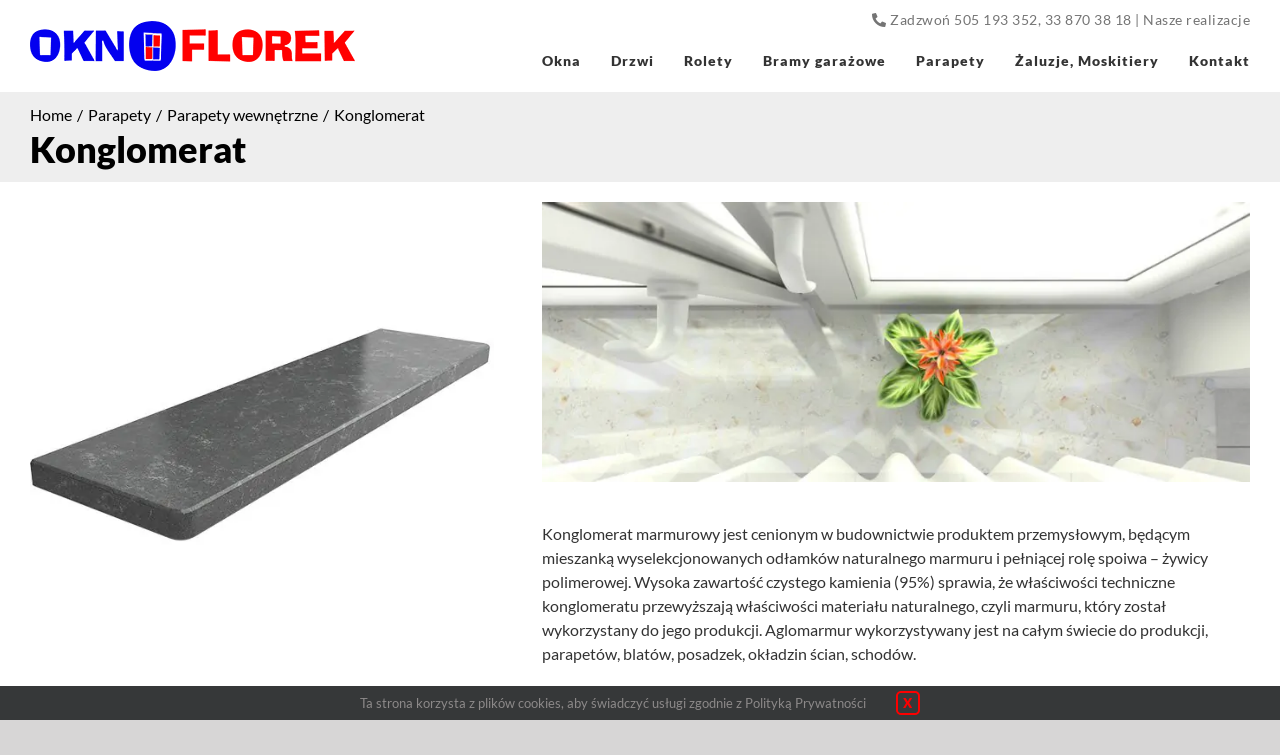

--- FILE ---
content_type: text/html; charset=UTF-8
request_url: https://oknoflorek.pl/produkty/parapety/wewnetrzne/konglomerat/
body_size: 7898
content:
<!DOCTYPE html><html class="avada-html-layout-wide avada-html-header-position-top avada-is-100-percent-template" lang="pl-PL"><head><meta http-equiv="X-UA-Compatible" content="IE=edge" /><meta http-equiv="Content-Type" content="text/html; charset=utf-8"/><meta name="viewport" content="width=device-width, initial-scale=1" /><meta name='robots' content='index, follow, max-image-preview:large, max-snippet:-1, max-video-preview:-1' /><link media="all" href="https://oknoflorek.pl/wp-content/cache/autoptimize/css/autoptimize_252d90c69831b932b241307004aef312.css" rel="stylesheet"><title>Konglomerat - Parapety, Parapety wewnętrzne | Okno Florek</title><link rel="canonical" href="https://oknoflorek.pl/produkty/parapety/wewnetrzne/konglomerat/" /><meta property="og:locale" content="pl_PL" /><meta property="og:type" content="article" /><meta property="og:title" content="Konglomerat - Parapety, Parapety wewnętrzne | Okno Florek" /><meta property="og:description" content="Konglomerat marmurowy jest cenionym w budownictwie produktem przemysłowym, będącym mieszanką wyselekcjonowanych odłamków naturalnego marmuru i pełniącej rolę spoiwa - żywicy polimerowej." /><meta property="og:url" content="https://oknoflorek.pl/produkty/parapety/wewnetrzne/konglomerat/" /><meta property="og:site_name" content="Okno Florek" /><meta property="article:modified_time" content="2020-01-22T09:30:59+00:00" /><meta property="og:image" content="https://oknoflorek.pl/img/parapety/wewnetrzne/konglomerat/800.kon-baltic-grey.jpg" /><meta property="og:image:width" content="536" /><meta property="og:image:height" content="536" /><meta property="og:image:type" content="image/jpeg" /><meta name="twitter:card" content="summary_large_image" /><meta name="twitter:label1" content="Szacowany czas czytania" /><meta name="twitter:data1" content="4 minuty" /> <script type="application/ld+json" class="yoast-schema-graph">{"@context":"https://schema.org","@graph":[{"@type":"WebPage","@id":"https://oknoflorek.pl/produkty/parapety/wewnetrzne/konglomerat/","url":"https://oknoflorek.pl/produkty/parapety/wewnetrzne/konglomerat/","name":"Konglomerat - Parapety, Parapety wewnętrzne | Okno Florek","isPartOf":{"@id":"https://oknoflorek.pl/#website"},"primaryImageOfPage":{"@id":"https://oknoflorek.pl/produkty/parapety/wewnetrzne/konglomerat/#primaryimage"},"image":{"@id":"https://oknoflorek.pl/produkty/parapety/wewnetrzne/konglomerat/#primaryimage"},"thumbnailUrl":"https://oknoflorek.pl/img/parapety/wewnetrzne/konglomerat/800.kon-baltic-grey.jpg","datePublished":"2020-01-22T08:58:53+00:00","dateModified":"2020-01-22T09:30:59+00:00","breadcrumb":{"@id":"https://oknoflorek.pl/produkty/parapety/wewnetrzne/konglomerat/#breadcrumb"},"inLanguage":"pl-PL","potentialAction":[{"@type":"ReadAction","target":["https://oknoflorek.pl/produkty/parapety/wewnetrzne/konglomerat/"]}]},{"@type":"ImageObject","inLanguage":"pl-PL","@id":"https://oknoflorek.pl/produkty/parapety/wewnetrzne/konglomerat/#primaryimage","url":"https://oknoflorek.pl/img/parapety/wewnetrzne/konglomerat/800.kon-baltic-grey.jpg","contentUrl":"https://oknoflorek.pl/img/parapety/wewnetrzne/konglomerat/800.kon-baltic-grey.jpg","width":536,"height":536},{"@type":"BreadcrumbList","@id":"https://oknoflorek.pl/produkty/parapety/wewnetrzne/konglomerat/#breadcrumb","itemListElement":[{"@type":"ListItem","position":1,"name":"Strona główna","item":"https://oknoflorek.pl/"},{"@type":"ListItem","position":2,"name":"Portfolio","item":"https://oknoflorek.pl/produkty/"},{"@type":"ListItem","position":3,"name":"Konglomerat"}]},{"@type":"WebSite","@id":"https://oknoflorek.pl/#website","url":"https://oknoflorek.pl/","name":"Okno Florek","description":"","publisher":{"@id":"https://oknoflorek.pl/#organization"},"potentialAction":[{"@type":"SearchAction","target":{"@type":"EntryPoint","urlTemplate":"https://oknoflorek.pl/?s={search_term_string}"},"query-input":{"@type":"PropertyValueSpecification","valueRequired":true,"valueName":"search_term_string"}}],"inLanguage":"pl-PL"},{"@type":"Organization","@id":"https://oknoflorek.pl/#organization","name":"Okno Florek - okna, drzwi, bramy garażowe","url":"https://oknoflorek.pl/","logo":{"@type":"ImageObject","inLanguage":"pl-PL","@id":"https://oknoflorek.pl/#/schema/logo/image/","url":"https://oknoflorek.pl/img/logo-retina.png","contentUrl":"https://oknoflorek.pl/img/logo-retina.png","width":650,"height":100,"caption":"Okno Florek - okna, drzwi, bramy garażowe"},"image":{"@id":"https://oknoflorek.pl/#/schema/logo/image/"}}]}</script> <link rel="alternate" type="application/rss+xml" title="Okno Florek &raquo; Kanał z wpisami" href="https://oknoflorek.pl/feed/" /><link rel="shortcut icon" href="https://oknoflorek.pl/img/f-32.png" type="image/x-icon" /><link rel="apple-touch-icon" sizes="180x180" href="https://oknoflorek.pl/img/f-114.png"><link rel="icon" sizes="192x192" href="https://oknoflorek.pl/img/f-57.png"><meta name="msapplication-TileImage" content="https://oknoflorek.pl/img/f-72.png"><link rel="https://api.w.org/" href="https://oknoflorek.pl/wp-json/" /><link rel="alternate" title="JSON" type="application/json" href="https://oknoflorek.pl/wp-json/wp/v2/avada_portfolio/1079" /><link rel="EditURI" type="application/rsd+xml" title="RSD" href="https://oknoflorek.pl/xmlrpc.php?rsd" /><meta name="generator" content="WordPress 6.8.3" /><link rel='shortlink' href='https://oknoflorek.pl/?p=1079' /><link rel="alternate" title="oEmbed (JSON)" type="application/json+oembed" href="https://oknoflorek.pl/wp-json/oembed/1.0/embed?url=https%3A%2F%2Foknoflorek.pl%2Fprodukty%2Fparapety%2Fwewnetrzne%2Fkonglomerat%2F" /><link rel="alternate" title="oEmbed (XML)" type="text/xml+oembed" href="https://oknoflorek.pl/wp-json/oembed/1.0/embed?url=https%3A%2F%2Foknoflorek.pl%2Fprodukty%2Fparapety%2Fwewnetrzne%2Fkonglomerat%2F&#038;format=xml" /><link rel="preload" href="https://oknoflorek.pl/wp-content/themes/Avada/includes/lib/assets/fonts/icomoon/awb-icons.woff" as="font" type="font/woff" crossorigin><link rel="preload" href="//oknoflorek.pl/wp-content/themes/Avada/includes/lib/assets/fonts/fontawesome/webfonts/fa-brands-400.woff2" as="font" type="font/woff2" crossorigin><link rel="preload" href="//oknoflorek.pl/wp-content/themes/Avada/includes/lib/assets/fonts/fontawesome/webfonts/fa-regular-400.woff2" as="font" type="font/woff2" crossorigin><link rel="preload" href="//oknoflorek.pl/wp-content/themes/Avada/includes/lib/assets/fonts/fontawesome/webfonts/fa-solid-900.woff2" as="font" type="font/woff2" crossorigin> <script type="text/javascript">var doc = document.documentElement;
			doc.setAttribute( 'data-useragent', navigator.userAgent );</script> <script type="application/ld+json">{
  "@context": "https://schema.org",
  "@type": "LocalBusiness",
  "name": "Okno Florek - drzwi, okna, rolety, bramy garażowe",
  "image": "https://oknoflorek.pl/img/logof-3.png",
  "@id": "",
  "url": "https://oknoflorek.pl",
  "telephone": "+48505193352",
  "priceRange": "$",
  "address": {
    "@type": "PostalAddress",
    "streetAddress": "Legionów 4",
    "addressLocality": "Andrychów",
    "postalCode": "34-120",
    "addressCountry": "PL"
  },
  "geo": {
    "@type": "GeoCoordinates",
    "latitude": 49.85370229999999,
    "longitude": 19.3401411
  },
  "openingHoursSpecification": [{
    "@type": "OpeningHoursSpecification",
    "dayOfWeek": [
      "Monday",
      "Tuesday",
      "Wednesday",
      "Thursday",
      "Friday"
    ],
    "opens": "09:00",
    "closes": "16:30"
  },{
    "@type": "OpeningHoursSpecification",
    "dayOfWeek": "Saturday",
    "opens": "09:00",
    "closes": "12:00"
  }],
  "sameAs": "https://www.facebook.com/OknoFlorek"
}</script></head><body data-rsssl=1 class="wp-singular avada_portfolio-template-default single single-avada_portfolio postid-1079 single-format-standard wp-theme-Avada wp-child-theme-oknoflorek fusion-image-hovers fusion-pagination-sizing fusion-button_type-flat fusion-button_span-no fusion-button_gradient-linear avada-image-rollover-circle-no avada-image-rollover-no fusion-body ltr no-tablet-sticky-header no-mobile-sticky-header no-mobile-slidingbar no-desktop-totop no-mobile-totop fusion-disable-outline fusion-sub-menu-fade mobile-logo-pos-left layout-wide-mode avada-has-boxed-modal-shadow- layout-scroll-offset-full avada-has-zero-margin-offset-top fusion-top-header menu-text-align-center mobile-menu-design-flyout fusion-show-pagination-text fusion-header-layout-v3 avada-responsive avada-footer-fx-none avada-menu-highlight-style-bottombar fusion-search-form-classic fusion-main-menu-search-dropdown fusion-avatar-square avada-blog-layout-grid avada-blog-archive-layout-grid avada-header-shadow-no avada-menu-icon-position-left avada-has-page-title-mobile-height-auto avada-has-titlebar-bar_and_content avada-has-pagination-width_height avada-flyout-menu-direction-left avada-ec-views-v1" data-awb-post-id="1079"> <a class="skip-link screen-reader-text" href="#content">Skip to content</a><div id="boxed-wrapper"><div id="wrapper" class="fusion-wrapper"><div id="home" style="position:relative;top:-1px;"></div><header class="fusion-header-wrapper"><div class="fusion-header-v3 fusion-logo-alignment fusion-logo-left fusion-sticky-menu- fusion-sticky-logo- fusion-mobile-logo-1  fusion-mobile-menu-design-flyout fusion-header-has-flyout-menu"><div class="fusion-secondary-header"><div class="fusion-row"><div class="fusion-alignright"><div class="fusion-contact-info"><span class="fusion-contact-info-phone-number"><i class="fas fa-phone-alt"></i> <span class="hidden-mobile">Zadzwoń</span> <a href="tel:+48505193352" title="Okno Florek telefon">505 193 352</a>, <a href="tel:+48338703818" title="Okno Florek telefon">33 870 38 18</a> <span class="hidden-mobile">| <a href="https://oknoflorek.pl/realizacje/" title="Montaż okien Andrychów">Nasze realizacje</a></span></span></div></div></div></div><div class="fusion-header-sticky-height"></div><div class="fusion-header"><div class="fusion-row"><div class="fusion-header-has-flyout-menu-content"><div class="fusion-logo" data-margin-top="-10px" data-margin-bottom="15px" data-margin-left="0" data-margin-right="0"> <a class="fusion-logo-link"  href="https://oknoflorek.pl/" > <img src="https://oknoflorek.pl/img/logo.png.webp" srcset="https://oknoflorek.pl/img/logo.png.webp 1x, https://oknoflorek.pl/img/logo-retina.png.webp 2x" width="325" height="50" style="max-height:50px;height:auto;" alt="Okno Florek Logo" data-retina_logo_url="https://oknoflorek.pl/img/logo-retina.png.webp" class="fusion-standard-logo" /> <img src="https://oknoflorek.pl/img/logo-mobile.png.webp" srcset="https://oknoflorek.pl/img/logo-mobile.png.webp 1x, https://oknoflorek.pl/img/logo-mobile-retina.png.webp 2x" width="227" height="35" style="max-height:35px;height:auto;" alt="Okno Florek Logo" data-retina_logo_url="https://oknoflorek.pl/img/logo-mobile-retina.png.webp" class="fusion-mobile-logo" /> </a></div><nav class="fusion-main-menu" aria-label="Main Menu"><ul id="menu-menu-glowne" class="fusion-menu"><li  id="menu-item-33"  class="menu-item menu-item-type-post_type menu-item-object-page menu-item-33"  data-item-id="33"><a  href="https://oknoflorek.pl/okna/" class="fusion-bottombar-highlight"><span class="menu-text">Okna</span></a></li><li  id="menu-item-73"  class="menu-item menu-item-type-post_type menu-item-object-page menu-item-73"  data-item-id="73"><a  href="https://oknoflorek.pl/drzwi/" class="fusion-bottombar-highlight"><span class="menu-text">Drzwi</span></a></li><li  id="menu-item-37"  class="menu-item menu-item-type-post_type menu-item-object-page menu-item-37"  data-item-id="37"><a  href="https://oknoflorek.pl/rolety/" class="fusion-bottombar-highlight"><span class="menu-text">Rolety</span></a></li><li  id="menu-item-32"  class="menu-item menu-item-type-post_type menu-item-object-page menu-item-32"  data-item-id="32"><a  href="https://oknoflorek.pl/bramy-garazowe/" class="fusion-bottombar-highlight"><span class="menu-text">Bramy garażowe</span></a></li><li  id="menu-item-39"  class="menu-item menu-item-type-post_type menu-item-object-page menu-item-39"  data-item-id="39"><a  href="https://oknoflorek.pl/parapety/" class="fusion-bottombar-highlight"><span class="menu-text">Parapety</span></a></li><li  id="menu-item-34"  class="menu-item menu-item-type-post_type menu-item-object-page menu-item-34"  data-item-id="34"><a  href="https://oknoflorek.pl/zaluzje-moskitiery/" class="fusion-bottombar-highlight"><span class="menu-text">Żaluzje, Moskitiery</span></a></li><li  id="menu-item-61"  class="menu-item menu-item-type-post_type menu-item-object-page menu-item-61"  data-item-id="61"><a  href="https://oknoflorek.pl/kontakt/" class="fusion-bottombar-highlight"><span class="menu-text">Kontakt</span></a></li></ul></nav><div class="fusion-flyout-menu-icons fusion-flyout-mobile-menu-icons"> <a class="fusion-flyout-menu-toggle" aria-hidden="true" aria-label="Toggle Menu" href="#"><div class="fusion-toggle-icon-line"></div><div class="fusion-toggle-icon-line"></div><div class="fusion-toggle-icon-line"></div> </a></div><div class="fusion-flyout-menu-bg"></div><nav class="fusion-mobile-nav-holder fusion-flyout-menu fusion-flyout-mobile-menu" aria-label="Main Menu Mobile"></nav></div></div></div></div><div class="fusion-clearfix"></div></header><div id="sliders-container" class="fusion-slider-visibility"></div><section class="avada-page-titlebar-wrapper" aria-label="Page Title Bar"><div class="fusion-page-title-bar fusion-page-title-bar-none fusion-page-title-bar-left"><div class="fusion-page-title-row"><div class="fusion-page-title-wrapper"><div class="fusion-page-title-captions"><h1 class="">Konglomerat</h1></div><div class="fusion-page-title-secondary"><nav class="fusion-breadcrumbs awb-yoast-breadcrumbs" ara-label="Breadcrumb"><ol class="awb-breadcrumb-list"><li class="fusion-breadcrumb-item awb-breadcrumb-sep" ><a href="https://oknoflorek.pl" class="fusion-breadcrumb-link"><span >Home</span></a></li><li class="fusion-breadcrumb-item awb-breadcrumb-sep" ><a href="https://oknoflorek.pl/produkty/parapety/" class="fusion-breadcrumb-link"><span >Parapety</span></a></li><li class="fusion-breadcrumb-item awb-breadcrumb-sep" ><a href="https://oknoflorek.pl/produkty/parapety/wewnetrzne/" class="fusion-breadcrumb-link"><span >Parapety wewnętrzne</span></a></li><li class="fusion-breadcrumb-item"  aria-current="page"><span  class="breadcrumb-leaf">Konglomerat</span></li></ol></nav></div></div></div></div></section><main id="main" class="clearfix width-100"><div class="fusion-row" style="max-width:100%;"><section id="content" class=" portfolio-full" style="width: 100%;"><article id="post-1079" class="post-1079 avada_portfolio type-avada_portfolio status-publish format-standard has-post-thumbnail hentry portfolio_category-parapety portfolio_category-wewnetrzne"><div class="project-content"><div class="project-description post-content" style=" width:100%;"><div class="fusion-fullwidth fullwidth-box fusion-builder-row-1 fusion-flex-container nonhundred-percent-fullwidth non-hundred-percent-height-scrolling" style="--awb-border-radius-top-left:0px;--awb-border-radius-top-right:0px;--awb-border-radius-bottom-right:0px;--awb-border-radius-bottom-left:0px;--awb-flex-wrap:wrap;" ><div class="fusion-builder-row fusion-row fusion-flex-align-items-flex-start fusion-flex-content-wrap" style="max-width:1560px;margin-left: calc(-4% / 2 );margin-right: calc(-4% / 2 );"><div class="fusion-layout-column fusion_builder_column fusion-builder-column-0 fusion_builder_column_2_5 2_5 fusion-flex-column" style="--awb-bg-size:cover;--awb-width-large:40%;--awb-margin-top-large:0px;--awb-spacing-right-large:3.84%;--awb-margin-bottom-large:20px;--awb-spacing-left-large:4.8%;--awb-width-medium:100%;--awb-spacing-right-medium:1.92%;--awb-spacing-left-medium:1.92%;--awb-width-small:100%;--awb-spacing-right-small:1.92%;--awb-spacing-left-small:1.92%;"><div class="fusion-column-wrapper fusion-column-has-shadow fusion-flex-justify-content-flex-start fusion-content-layout-column"><div class="fusion-image-element " style="--awb-caption-title-font-family:var(--h2_typography-font-family);--awb-caption-title-font-weight:var(--h2_typography-font-weight);--awb-caption-title-font-style:var(--h2_typography-font-style);--awb-caption-title-size:var(--h2_typography-font-size);--awb-caption-title-transform:var(--h2_typography-text-transform);--awb-caption-title-line-height:var(--h2_typography-line-height);--awb-caption-title-letter-spacing:var(--h2_typography-letter-spacing);"><span class=" fusion-imageframe imageframe-none imageframe-1 hover-type-none"><img fetchpriority="high" decoding="async" width="536" height="536" title="800.kon-baltic-grey" src="https://oknoflorek.pl/img/parapety/wewnetrzne/konglomerat/800.kon-baltic-grey.jpg.webp" data-orig-src="https://oknoflorek.pl/img/parapety/wewnetrzne/konglomerat/800.kon-baltic-grey.jpg.webp" alt class="lazyload img-responsive wp-image-1020" srcset="data:image/svg+xml,%3Csvg%20xmlns%3D%27http%3A%2F%2Fwww.w3.org%2F2000%2Fsvg%27%20width%3D%27536%27%20height%3D%27536%27%20viewBox%3D%270%200%20536%20536%27%3E%3Crect%20width%3D%27536%27%20height%3D%27536%27%20fill-opacity%3D%220%22%2F%3E%3C%2Fsvg%3E" data-srcset="https://oknoflorek.pl/img/parapety/wewnetrzne/konglomerat/800.kon-baltic-grey-200x200.jpg.webp 200w, https://oknoflorek.pl/img/parapety/wewnetrzne/konglomerat/800.kon-baltic-grey-400x400.jpg.webp 400w, https://oknoflorek.pl/img/parapety/wewnetrzne/konglomerat/800.kon-baltic-grey.jpg.webp 536w" data-sizes="auto" data-orig-sizes="(max-width: 1024px) 100vw, (max-width: 640px) 100vw, 536px" /></span></div></div></div><div class="fusion-layout-column fusion_builder_column fusion-builder-column-1 fusion_builder_column_3_5 3_5 fusion-flex-column" style="--awb-bg-size:cover;--awb-width-large:60%;--awb-margin-top-large:0px;--awb-spacing-right-large:3.2%;--awb-margin-bottom-large:20px;--awb-spacing-left-large:3.84%;--awb-width-medium:100%;--awb-spacing-right-medium:1.92%;--awb-spacing-left-medium:1.92%;--awb-width-small:100%;--awb-spacing-right-small:1.92%;--awb-spacing-left-small:1.92%;"><div class="fusion-column-wrapper fusion-column-has-shadow fusion-flex-justify-content-flex-start fusion-content-layout-column"><div class="fusion-image-element " style="--awb-caption-title-font-family:var(--h2_typography-font-family);--awb-caption-title-font-weight:var(--h2_typography-font-weight);--awb-caption-title-font-style:var(--h2_typography-font-style);--awb-caption-title-size:var(--h2_typography-font-size);--awb-caption-title-transform:var(--h2_typography-text-transform);--awb-caption-title-line-height:var(--h2_typography-line-height);--awb-caption-title-letter-spacing:var(--h2_typography-letter-spacing);"><span class=" fusion-imageframe imageframe-none imageframe-2 hover-type-none"><img decoding="async" width="1100" height="436" title="wiz-800.kon" src="https://oknoflorek.pl/img/parapety/wewnetrzne/konglomerat/wiz-800.kon_.jpg.webp" data-orig-src="https://oknoflorek.pl/img/parapety/wewnetrzne/konglomerat/wiz-800.kon_.jpg.webp" alt class="lazyload img-responsive wp-image-1021" srcset="data:image/svg+xml,%3Csvg%20xmlns%3D%27http%3A%2F%2Fwww.w3.org%2F2000%2Fsvg%27%20width%3D%271100%27%20height%3D%27436%27%20viewBox%3D%270%200%201100%20436%27%3E%3Crect%20width%3D%271100%27%20height%3D%27436%27%20fill-opacity%3D%220%22%2F%3E%3C%2Fsvg%3E" data-srcset="https://oknoflorek.pl/img/parapety/wewnetrzne/konglomerat/wiz-800.kon_-200x79.jpg.webp 200w, https://oknoflorek.pl/img/parapety/wewnetrzne/konglomerat/wiz-800.kon_-400x159.jpg.webp 400w, https://oknoflorek.pl/img/parapety/wewnetrzne/konglomerat/wiz-800.kon_-600x238.jpg.webp 600w, https://oknoflorek.pl/img/parapety/wewnetrzne/konglomerat/wiz-800.kon_-800x317.jpg.webp 800w, https://oknoflorek.pl/img/parapety/wewnetrzne/konglomerat/wiz-800.kon_.jpg.webp 1100w" data-sizes="auto" data-orig-sizes="(max-width: 1024px) 100vw, (max-width: 640px) 100vw, 1100px" /></span></div><div class="fusion-separator fusion-full-width-sep" style="align-self: center;margin-left: auto;margin-right: auto;margin-top:20px;margin-bottom:20px;width:100%;"></div><div class="fusion-text fusion-text-1"><p>Konglomerat marmurowy jest cenionym w budownictwie produktem przemysłowym, będącym mieszanką wyselekcjonowanych odłamków naturalnego marmuru i pełniącej rolę spoiwa &#8211; żywicy polimerowej. Wysoka zawartość czystego kamienia (95%) sprawia, że właściwości techniczne konglomeratu przewyższają właściwości materiału naturalnego, czyli marmuru, który został wykorzystany do jego produkcji. Aglomarmur wykorzystywany jest na całym świecie do produkcji, parapetów, blatów, posadzek, okładzin ścian, schodów.</p><p>Istotny atut naszego kamienia stanowi jego pochodzenie &#8211; jest to produkt o najwyższych właściwościach, bez mikro-ubytków, odporny na ścieranie oraz zgniatanie. Gładka, wypolerowana powierzchnia doda blasku każdemu wnętrzu a przy tym sprzyja utrzymaniu tafli w czystości. Szeroki wybór kolorów w połączeniu z profesjonalną obróbką daje rozległą gamę rozwiązań i zastosowań, pozwalającą spełnić większość wymagań architektonicznych i funkcjonalnych.</p></div></div></div></div></div></div></div><div class="portfolio-sep"></div></article></section></div></main><div class="fusion-footer"><footer class="fusion-footer-widget-area fusion-widget-area"><div class="fusion-row"><div class="fusion-columns fusion-columns-4 fusion-widget-area"><div class="fusion-column col-lg-3 col-md-3 col-sm-3"><section id="text-2" class="fusion-footer-widget-column widget widget_text" style="border-style: solid;border-color:transparent;border-width:0px;"><h4 class="widget-title">Kontakt</h4><div class="textwidget"><p><strong>Okno Florek &#8211; drzwi, okna, rolety, bramy garażowe</strong><br /> ul. Legionów 4, 34-120 Andrychów<br /> (obok postoju Taxi)</p><p>Godziny otwarcia:<br /> Pon &#8211; Pt: 9.00 &#8211; 16.30<br /> Sob: 9.00 &#8211; 12.00</p></div><div style="clear:both;"></div></section></div><div class="fusion-column col-lg-3 col-md-3 col-sm-3"><section id="text-4" class="fusion-footer-widget-column widget widget_text" style="border-style: solid;border-color:transparent;border-width:0px;"><h4 class="widget-title">​</h4><div class="textwidget"><p>Tel.:<br /> <a title="Okno Florek telefon" href="tel:+48505193352">+48 505 193 352</a><br /> <a title="Okno Florek telefon" href="tel:+48338703818">+48 33 870 38 18</a></p><p>E-mail:<br /> <a title="Okno Florek kontakt" href="mailto:oknakarbowiak@onet.pl">oknakarbowiak@onet.pl</a></p></div><div style="clear:both;"></div></section></div><div class="fusion-column col-lg-3 col-md-3 col-sm-3"><section id="avada-vertical-menu-widget-4" class="fusion-footer-widget-column widget avada_vertical_menu"><h4 class="widget-title">Montaż</h4><nav id="fusion-vertical-menu-widget-avada-vertical-menu-widget-4-nav" class="fusion-vertical-menu-widget fusion-menu hover left no-border" aria-label="Secondary Navigation: Montaż"><ul id="menu-footer-1" class="menu"><li id="menu-item-146" class="menu-item menu-item-type-post_type menu-item-object-page menu-item-146"><a href="https://oknoflorek.pl/okna/"><span class="link-text"> Okien</span><span class="arrow"></span></a></li><li id="menu-item-147" class="menu-item menu-item-type-post_type menu-item-object-page menu-item-147"><a href="https://oknoflorek.pl/drzwi/"><span class="link-text"> Drzwi</span><span class="arrow"></span></a></li><li id="menu-item-148" class="menu-item menu-item-type-post_type menu-item-object-page menu-item-148"><a href="https://oknoflorek.pl/rolety/"><span class="link-text"> Rolet</span><span class="arrow"></span></a></li><li id="menu-item-149" class="menu-item menu-item-type-post_type menu-item-object-page menu-item-149"><a href="https://oknoflorek.pl/bramy-garazowe/"><span class="link-text"> Bram garażowych</span><span class="arrow"></span></a></li><li id="menu-item-150" class="menu-item menu-item-type-post_type menu-item-object-page menu-item-150"><a href="https://oknoflorek.pl/parapety/"><span class="link-text"> Parapetów</span><span class="arrow"></span></a></li><li id="menu-item-151" class="menu-item menu-item-type-post_type menu-item-object-page menu-item-151"><a href="https://oknoflorek.pl/zaluzje-moskitiery/"><span class="link-text"> Żaluzji i moskitier</span><span class="arrow"></span></a></li></ul></nav><div style="clear:both;"></div></section></div><div class="fusion-column fusion-column-last col-lg-3 col-md-3 col-sm-3"><section id="avada-vertical-menu-widget-5" class="fusion-footer-widget-column widget avada_vertical_menu"><h4 class="widget-title">Firma</h4><nav id="fusion-vertical-menu-widget-avada-vertical-menu-widget-5-nav" class="fusion-vertical-menu-widget fusion-menu hover left no-border" aria-label="Secondary Navigation: Firma"><ul id="menu-footer-2" class="menu"><li id="menu-item-152" class="menu-item menu-item-type-post_type menu-item-object-page current_page_parent menu-item-152"><a href="https://oknoflorek.pl/realizacje/"><span class="link-text"> Realizacje</span><span class="arrow"></span></a></li><li id="menu-item-153" class="menu-item menu-item-type-post_type menu-item-object-page menu-item-153"><a href="https://oknoflorek.pl/kontakt/"><span class="link-text"> Kontakt</span><span class="arrow"></span></a></li></ul></nav><div style="clear:both;"></div></section></div><div class="fusion-clearfix"></div></div></div></footer><footer id="footer" class="fusion-footer-copyright-area fusion-footer-copyright-center"><div class="fusion-row"><div class="fusion-copyright-content"><div class="fusion-copyright-notice"><div> © Copyright 2024 oknoflorek.pl - Wszelkie prawa zastrzeżone. Realizacja: <a title="Agencja Interaktywna Diseneo" href="https://diseneo.pl">Diseneo</a> | <a href="https://oknoflorek.pl/polityka-prywatnosci/" title="Polityka prywatności">Polityka prywatności</a></div></div><div class="fusion-social-links-footer"><div class="fusion-social-networks"><div class="fusion-social-networks-wrapper"><a  class="fusion-social-network-icon fusion-tooltip fusion-facebook awb-icon-facebook" style data-placement="top" data-title="Facebook" data-toggle="tooltip" title="Facebook" href="https://pl-pl.facebook.com/OknoFlorek" target="_blank" rel="noreferrer"><span class="screen-reader-text">Facebook</span></a></div></div></div></div></div></footer></div></div></div> <a class="fusion-one-page-text-link fusion-page-load-link" tabindex="-1" href="#" aria-hidden="true">Page load link</a><div class="avada-footer-scripts"> <script type="speculationrules">{"prefetch":[{"source":"document","where":{"and":[{"href_matches":"\/*"},{"not":{"href_matches":["\/wp-*.php","\/wp-admin\/*","\/img\/*","\/wp-content\/*","\/wp-content\/plugins\/*","\/wp-content\/themes\/oknoflorek\/*","\/wp-content\/themes\/Avada\/*","\/*\\?(.+)"]}},{"not":{"selector_matches":"a[rel~=\"nofollow\"]"}},{"not":{"selector_matches":".no-prefetch, .no-prefetch a"}}]},"eagerness":"conservative"}]}</script>  <script>(function(i,s,o,g,r,a,m){i['GoogleAnalyticsObject']=r;i[r]=i[r]||function(){
			(i[r].q=i[r].q||[]).push(arguments)},i[r].l=1*new Date();a=s.createElement(o),
			m=s.getElementsByTagName(o)[0];a.async=1;a.src=g;m.parentNode.insertBefore(a,m)
			})(window,document,'script','https://www.google-analytics.com/analytics.js','ga');
			ga('create', 'UA-156564183-1', 'auto');
			ga('require', 'displayfeatures');
			ga('require', 'linkid');
			ga('send', 'pageview');</script> <div class="fusion-privacy-bar fusion-privacy-bar-bottom"><div class="fusion-privacy-bar-main"> <span>Ta strona korzysta z plików cookies, aby świadczyć usługi zgodnie z <a href="https://oknoflorek.pl/polityka-prywatnosci/" title="Polityka prywatności">Polityką Prywatności</a> </span> <a href="#" class="fusion-privacy-bar-acceptance fusion-button fusion-button-default fusion-button-default-size fusion-button-span-no" data-alt-text="Update Settings" data-orig-text="x"> x </a></div></div> <script type="text/javascript" src="https://oknoflorek.pl/wp-includes/js/dist/hooks.min.js" id="wp-hooks-js"></script> <script type="text/javascript" src="https://oknoflorek.pl/wp-includes/js/dist/i18n.min.js" id="wp-i18n-js"></script> <script type="text/javascript" id="wp-i18n-js-after">wp.i18n.setLocaleData( { 'text direction\u0004ltr': [ 'ltr' ] } );</script> <script type="text/javascript" id="contact-form-7-js-translations">( function( domain, translations ) {
	var localeData = translations.locale_data[ domain ] || translations.locale_data.messages;
	localeData[""].domain = domain;
	wp.i18n.setLocaleData( localeData, domain );
} )( "contact-form-7", {"translation-revision-date":"2025-10-01 13:24:59+0000","generator":"GlotPress\/4.0.1","domain":"messages","locale_data":{"messages":{"":{"domain":"messages","plural-forms":"nplurals=3; plural=(n == 1) ? 0 : ((n % 10 >= 2 && n % 10 <= 4 && (n % 100 < 12 || n % 100 > 14)) ? 1 : 2);","lang":"pl"},"This contact form is placed in the wrong place.":["Ten formularz kontaktowy zosta\u0142 umieszczony w niew\u0142a\u015bciwym miejscu."],"Error:":["B\u0142\u0105d:"]}},"comment":{"reference":"includes\/js\/index.js"}} );</script> <script type="text/javascript" id="contact-form-7-js-before">var wpcf7 = {
    "api": {
        "root": "https:\/\/oknoflorek.pl\/wp-json\/",
        "namespace": "contact-form-7\/v1"
    },
    "cached": 1
};</script> <script type="text/javascript" src="https://oknoflorek.pl/wp-includes/js/jquery/jquery.min.js" id="jquery-core-js"></script> </div> <script defer src="https://oknoflorek.pl/wp-content/cache/autoptimize/js/autoptimize_721b450474dc528b8c57b2a55188819c.js"></script></body></html><!-- Cache Enabler by KeyCDN @ Sat, 04 Oct 2025 09:37:42 GMT (https-index-webp.html.gz) -->

--- FILE ---
content_type: text/plain
request_url: https://www.google-analytics.com/j/collect?v=1&_v=j102&a=991269687&t=pageview&_s=1&dl=https%3A%2F%2Foknoflorek.pl%2Fprodukty%2Fparapety%2Fwewnetrzne%2Fkonglomerat%2F&ul=en-us%40posix&dt=Konglomerat%20-%20Parapety%2C%20Parapety%20wewn%C4%99trzne%20%7C%20Okno%20Florek&sr=1280x720&vp=1280x720&_u=KGBAgEIhAAAAACAAI~&jid=1651414304&gjid=1037406866&cid=429135381.1765639438&tid=UA-156564183-1&_gid=962258332.1765639438&_slc=1&z=965341806
body_size: -449
content:
2,cG-LL8LRCF295